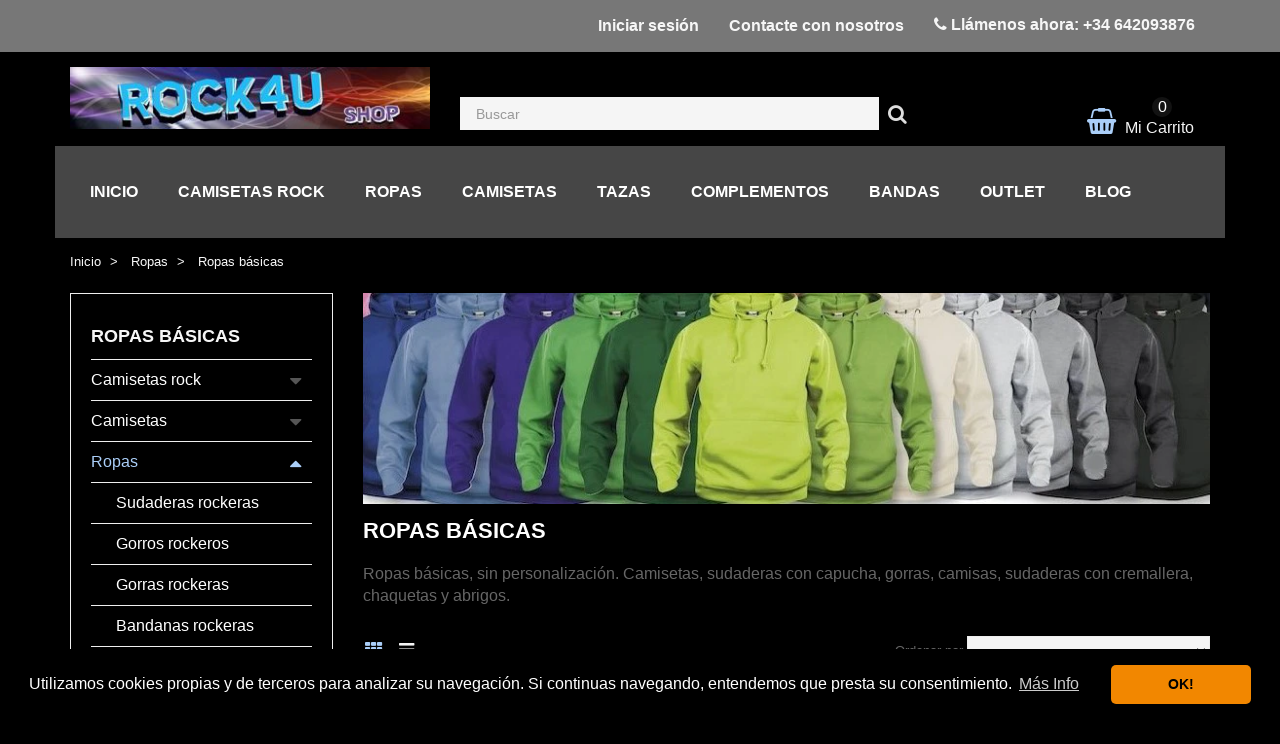

--- FILE ---
content_type: text/html; charset=utf-8
request_url: https://www.rock4u.eu/ropas-basicas
body_size: 12046
content:
<!DOCTYPE HTML>

<!--[if lt IE 7]>

<html class="no-js lt-ie9 lt-ie8 lt-ie7" 
      lang="es-es" ><![endif]-->

<!--[if IE 7]>

<html class="no-js lt-ie9 lt-ie8 ie7" 
      lang="es-es" ><![endif]-->

<!--[if IE 8]>

<html class="no-js lt-ie9 ie8" 
      lang="es-es" ><![endif]-->

<!--[if gt IE 8]>

<html class="no-js ie9"  lang="es-es"

      ><![endif]-->

<html lang="es-es">

<head>

    <meta charset="utf-8">

    <title>Ropas básicas unisex, sin personalización - Rock4U SHOP</title>

    
        <meta name="description" content="Ropas unisex sin personalización de mujeres, hombres y niños. Camisetas manga corta, camisetas manga larga, camisetas sin manga, sudaderas con capucha, gorras.">

    
    
        <meta name="keywords" content="sudadera,camiseta,gorra,ropa básica,ropa unisex">

    
    <meta name="generator" content="thirty bees">

    <meta name="robots" content="index,follow">

    <meta name="viewport" content="width=device-width, minimum-scale=0.25, maximum-scale=5, initial-scale=1.0">

    <meta name="apple-mobile-web-app-capable" content="yes">

    <link rel="icon" type="image/vnd.microsoft.icon" href="/img/favicon.ico?1761243573">

    <link rel="shortcut icon" type="image/x-icon" href="/img/favicon.ico?1761243573">

    
        
            
                <link rel="stylesheet"

                      href="https://www.rock4u.eu/themes/niara/cache/v_17988_7f7b93e79af04732f76cfc4ebfbf3a6c_all.css"

                      type="text/css"

                      media="all"

                >

            
        
    
    
        <script type="text/javascript">/* <![CDATA[ */;var CUSTOMIZE_TEXTFIELD=1;var FancyboxI18nClose='Cerrar';var FancyboxI18nNext='Siguiente';var FancyboxI18nPrev='Anterior';var ajax_allowed=true;var ajaxsearch=true;var baseDir='https://www.rock4u.eu/';var baseUri='https://www.rock4u.eu/';var blocksearch_type='top';var blocksocial_amazon_url=null;var blocksocial_facebook_url='https://www.facebook.com/Rock4U.Spain/';var blocksocial_instagram_url='https://www.instagram.com/rock4u_shop_espana/';var blocksocial_linkedin_url=null;var blocksocial_medium_url=null;var blocksocial_pinterest_url='https://www.pinterest.es/rock4ushop/';var blocksocial_reddit_url=null;var blocksocial_rss_url=null;var blocksocial_snapchat_url=null;var blocksocial_tumblr_url=null;var blocksocial_twitter_url='https://twitter.com/Rock4uE';var blocksocial_vimeo_url=null;var blocksocial_vk_url=null;var blocksocial_wordpress_url=null;var blocksocial_yelp_url=null;var blocksocial_youtube_url=null;var comparator_max_item=3;var comparedProductsIds=[];var contentOnly=false;var currency={"id":1,"name":"Euro","iso_code":"EUR","iso_code_num":"978","sign":"\u20ac","blank":"1","conversion_rate":"1.000000","deleted":"0","format":"2","decimals":"1","active":"1","prefix":"","suffix":" \u20ac","id_lang":null,"id_shop":"1","id_shop_list":null,"force_id":false};var currencyBlank=1;var currencyFormat=2;var currencyFormatters=[];var currencyRate=1;var currencySign='€';var customizationIdMessage='Personalización n°';var delete_txt='Eliminar';var displayList=false;var freeProductTranslation='¡Gratis!';var freeShippingTranslation='¡Envío gratuito!';var generated_date=1768687800;var hasDeliveryAddress=false;var highDPI=false;var id_lang=3;var img_dir='https://www.rock4u.eu/themes/niara/img/';var instantsearch=false;var isGuest=0;var isLogged=0;var isMobile=false;var isRtl=0;var max_item='No puede comparar más de 3 productos';var min_item='Debe elegir al menos un producto';var page_name='category';var placeholder_blocknewsletter='Introduzca su dirección de correo electrónico';var priceDisplayMethod=0;var priceDisplayPrecision='2';var quickView=true;var removingLinkText='eliminar este producto de mi carrito';var request='https://www.rock4u.eu/ropas-basicas';var roundMode=2;var search_url='https://www.rock4u.eu/buscar';var static_token='090d000c17cd95491722a1c8d20c6f37';var toBeDetermined='A determinar';var token='82410e000fcf6f22a61a7f0bfdc1f392';var useLazyLoad=true;var useWebp=true;var usingSecureMode=true;/* ]]> */</script>


        
            <script type="text/javascript" src="https://www.rock4u.eu/themes/niara/cache/v_17906_f6a7032ad8b912464fb6dc56e46eb996.js"></script>

        
    
 
     <link rel="alternate" type="application/rss+xml" title="Ropas básicas unisex, sin personalización - Rock4U SHOP" href="https://www.rock4u.eu/modules/feeder/rss.php?id_category=67&amp;orderby=date_upd&amp;orderway=desc" /><script type="text/javascript" data-cookieconsent="statistics">/* <![CDATA[ */;(window.gaDevIds=window.gaDevIds||[]).push('xhHp2h');(function(i,s,o,g,r,a,m){i['GoogleAnalyticsObject']=r;i[r]=i[r]||function(){(i[r].q=i[r].q||[]).push(arguments)},i[r].l=1*new Date();a=s.createElement(o),m=s.getElementsByTagName(o)[0];a.async=1;a.src=g;m.parentNode.insertBefore(a,m)})(window,document,'script','https://www.google-analytics.com/analytics.js','ga');ga('create','UA-85050797-1','auto');ga('require','ec');/* ]]> */</script>

<script type="text/javascript" data-cookieconsent="statistics">/* <![CDATA[ */;window.gaIsTracking=false;ga(function(){window.gaIsTracking=true;});setTimeout(function(){if(!window.gaIsTracking){$.ajax({type:'post',data:"page="+location.pathname,url:'https://www.rock4u.eu/module/ganalytics/track',success:function(data){}})}},2500);/* ]]> */</script>
<script type="application/ld+json">{"name":"Rock4U","url":"www.rock4u.eu","description":"Tienda de camisetas, complementos, accesorios rock y heavy metal.","sameAs":["https:\/\/www.facebook.com\/Rock4U.Spain\/"],"contactPoint":[{"telephone":"+34 642093876","email":"contacto@rock4u.eu","url":"https:\/\/www.rock4u.eu\/correspondencia","contactType":"customer support","@type":"ContactPoint"}],"@context":"http:\/\/schema.org","@type":"Organization"}</script>

<script type="application/ld+json">
{
  "@context": "http://schema.org",
  "@type": "BreadcrumbList",
	"itemListElement": [
  
  {
    "@type": "ListItem",
    "position": 1,
    "item": {
      "@id": "https://www.rock4u.eu/ropas",
      "name": "Ropas"
    }
  }
  ,
  
  {
    "@type": "ListItem",
    "position": 2,
    "item": {
      "@id": "https://www.rock4u.eu/ropas-basicas",
      "name": "Ropas básicas"
    }
  }
  
    ]
}
</script>



 <link rel="stylesheet" type="text/css" href="//cdnjs.cloudflare.com/ajax/libs/cookieconsent2/3.0.3/cookieconsent.min.css" />
<script src="https://cdnjs.cloudflare.com/ajax/libs/cookieconsent2/3.0.3/cookieconsent.min.js"></script>
<script>/* <![CDATA[ */;window.addEventListener('load',function(){if(typeof window.cookieconsent!=='undefined'){window.cookieconsent.initialise({"position":"bottom","static":false,"theme":"classic","palette":{"popup":{"background":"#000000","text":"#ffffff"},"button":{"background":"#f28700","text":"#000000"}},"geoip":true,"content":{"message":"Utilizamos cookies propias y de terceros para analizar su navegaci\u00f3n. Si continuas navegando, entendemos que presta su consentimiento.","dismiss":"OK!","link":"M\u00e1s Info"}});}});/* ]]> */</script>
<script type="text/javascript" data-keepinline="true">
    var trustpilot_script_url = 'https://invitejs.trustpilot.com/tp.min.js';
    var trustpilot_key = 'vAAgVkqCq1c0qWxp';
    var trustpilot_widget_script_url = '//widget.trustpilot.com/bootstrap/v5/tp.widget.bootstrap.min.js';
    var trustpilot_integration_app_url = 'https://ecommscript-integrationapp.trustpilot.com';
    var trustpilot_preview_css_url = '//ecommplugins-scripts.trustpilot.com/v2.1/css/preview.min.css';
    var trustpilot_preview_script_url = '//ecommplugins-scripts.trustpilot.com/v2.1/js/preview.min.js';
    var trustpilot_ajax_url = 'https://www.rock4u.eu/module/trustpilot/trustpilotajax';
    var user_id = '0';
    var trustpilot_trustbox_settings = {"trustboxes":[],"activeTrustbox":0,"pageUrls":{"landing":"https:\/\/www.rock4u.eu\/","category":"https:\/\/www.rock4u.eu\/camisetas-rock","product":"https:\/\/www.rock4u.eu\/camisetas-rockeras-hombre\/16-camiseta-iron-maiden-the-trooper.html"}};
</script>
<script type="text/javascript" src="/modules/trustpilot/views/js/tp_register.min.js"></script>
<script type="text/javascript" src="/modules/trustpilot/views/js/tp_trustbox.min.js"></script>
<script type="text/javascript" src="/modules/trustpilot/views/js/tp_preview.min.js"></script>
<link rel="canonical" href="https://www.rock4u.eu/ropas-basicas">
<link rel="alternate" href="https://www.rock4u.eu/ropas-basicas" hreflang="es-es">
<link rel="alternate" href="https://www.rock4u.eu/ropas-basicas" hreflang="x-default">


    <!--[if IE 8]>

    <script src="https://oss.maxcdn.com/libs/html5shiv/3.7.0/html5shiv.js"></script>

    <script src="https://oss.maxcdn.com/libs/respond.js/1.3.0/respond.min.js" async></script>

    <![endif]-->

    <script type="text/javascript" data-keepinline>

      // Picture element HTML5 shiv

      document.createElement('picture');

    </script>

    <script src="/themes/niara/js/vendor/picturefill.min.js" data-keepinline async></script>

    <script src="/themes/niara/js/vendor/picturefill-mutation.min.js" data-keepinline async></script>

 
</head>

<body id="category"
        class="category category-67 category-ropas-basicas show-left-column hide-right-column lang_es">







<header id="header">



    
    


    <nav class="navbar navbar-default">

        <div class="container">

            <div class="navbar-header">

                <button type="button" class="navbar-toggle collapsed" data-toggle="collapse"

                        data-target="#header-navbar" aria-expanded="false">

                    <span class="sr-only">Cambiar navegaci&oacute;n</span>

                    <span class="icon-bar"></span>

                    <span class="icon-bar"></span>

                    <span class="icon-bar"></span>

                </button>

            </div>



            <div class="collapse navbar-collapse" id="header-navbar">

                
                
                
                
                    <ul id="header-navbar-right-nav" class="nav navbar-nav navbar-right">

                        
  <li id="blockuserinfo-login" class="blockuserinfo">
    <a class="login" href="https://www.rock4u.eu/mi-cuenta" rel="nofollow" title="Acceda a su cuenta de cliente">
      Iniciar sesión
    </a>
  </li>
 <li id="blockcontact-contact" class="blockcontact">
        <a href="https://www.rock4u.eu/correspondencia"
           title="Contacte con nosotros">
            Contacte con nosotros
        </a>
    </li>

        <li id="blockcontact-phone" class="blockcontact">
        <p class="navbar-text">
            <i class="icon icon-phone"></i>
            Llámenos ahora:
            <a class="phone-link" href="tel:+34 642093876"
               title="+34 642093876">+34 642093876</a>
        </p>
    </li>


                    </ul>

                
            </div>

        </div>

    </nav>



    <div id="header-blocks" class="container">

        <div class="row">

            <div id="shop-logo" class="col-sm-4">

                <a href="https://www.rock4u.eu/"

                   title="Rock4U SHOP">

                    <img class="img-responsive center-block" src="https://www.rock4u.eu/img/rock4ueu-logo-1511034371.jpg" alt="Rock4U SHOP"

                         title="Rock4U SHOP" width="369" height="64">

                </a>

            </div>

            <div id="search_block_top" class="col-sm-4 col-md-5" role="search">
  <form id="searchbox" method="get" action="//www.rock4u.eu/buscar" >
    <input type="hidden" name="controller" value="search">
    <input type="hidden" name="orderby" value="position">
    <input type="hidden" name="orderway" value="desc">
    <div class="input-group input-group-lg">
      <input class="form-control" type="search" id="search_query_top" name="search_query" placeholder="Buscar" value="" required aria-label="Search our site">
      <span class="input-group-btn">
        <button class="btn btn-primary" type="submit" name="submit_search" title="Buscar"><i class="icon icon-search"></i></button>
      </span>
    </div>
  </form>
</div>
<div class="col-sm-4 col-md-3">
    <div id="blockcart" class="shopping_cart">
    <a id="blockcart-header" href="https://www.rock4u.eu/pedido-rapido" title="Ver mi carrito de compra" rel="nofollow">
  <b>Mi Carrito</b>
  <span class="ajax_cart_quantity">0</span>
  <span class="ajax_cart_product_txt" style="display: none;">Producto</span>
  <span class="ajax_cart_product_txt_s" style="display: none;">Productos</span>
  <span class="ajax_cart_total" style="display: none;">
      </span>
  <span class="ajax_cart_no_product">vacío</span>
</a>
          <div id="blockcart-dropdown" class="cart_block" style="display: none;">
  <div class="cart_block_list">
    
    <p class="cart_block_no_products">
      Ningún producto
    </p>

    
    
    <div class="cart-prices">

      <div class="cart-prices-line"  style="display: none;">
        <span>Transporte</span>
        <span class="price cart_block_shipping_cost ajax_cart_shipping_cost">
                      A determinar                  </span>
      </div>

      
      
      <div class="cart-prices-line">
        <span>Total</span>
        <span class="price cart_block_total ajax_block_cart_total">0,00 €</span>
      </div>

      
    </div>

    <div class="cart-buttons">
      <a id="button_order_cart" class="btn btn-block btn-success" href="https://www.rock4u.eu/pedido-rapido" title="Confirmar" rel="nofollow">
        Confirmar <i class="icon icon-angle-right"></i>
      </a>
    </div>

  </div>
</div>
      </div>
  </div>


  <div id="layer_cart">
  <div class="clearfix">

    <div class="layer_cart_product col-xs-12 col-md-6">

      <button type="button" class="close cross" title="Cerrar ventana">&times;</button>

      <span class="text-success cart-title">
        <i class="icon icon-check"></i> Producto añadido correctamente a su carrito de la compra
      </span>

      <div class="row">
        <div class="col-xs-12 col-md-5">
          <div class="thumbnail layer_cart_img"></div>
        </div>
        <div class="col-xs-12 col-md-7">
          <div class="layer_cart_product_info">
            <span id="layer_cart_product_title" class="product-name"></span>
            <p id="layer_cart_product_attributes"></p>
            <p>
              <strong>Cantidad:</strong>
              <span id="layer_cart_product_quantity"></span>
            </p>
            <p>
              <strong>Total:</strong>
              <span id="layer_cart_product_price"></span>
            </p>
          </div>
        </div>
      </div>

    </div>

    <div class="layer_cart_cart col-xs-12 col-md-6">

      <span class="title">
        <span class="ajax_cart_product_txt_s  unvisible">
          Hay <span class="ajax_cart_quantity">0</span> artículos en su carrito.
        </span>
        <span class="ajax_cart_product_txt ">
          Hay 1 artículo en su carrito.
        </span>
      </span>

      <p class="layer_cart_row">
        <strong>
          Total productos:
                  </strong>
        <span class="ajax_block_products_total">
                  </span>
      </p>

      
      <p class="layer_cart_row">
        <strong class=" unvisible">
          Total envío:&nbsp;        </strong>
        <span class="ajax_cart_shipping_cost unvisible">
                      A determinar                  </span>
      </p>

      
      <p class="layer_cart_row">
        <strong>
          Total:
                  </strong>
        <span class="ajax_block_cart_total">
                  </span>
      </p>

      <div class="button-container">
        <nav>
          <ul class="pager">
            <li class="previous">
              <a href="#" class="continue">&laquo; Continuar la compra</a>
            </li>
            <li class="next">
              <a href="https://www.rock4u.eu/pedido-rapido" title="Ir a la caja" rel="nofollow">
                Ir a la caja &raquo;
              </a>
            </li>
          </ul>
        </nav>
      </div>

    </div>
  </div>
  <div class="crossseling"></div>
</div>

<div class="layer_cart_overlay"></div>

    <nav>
        <div id="block_top_menu" class="sf-contener clearfix col-lg-12">
            <div class="cat-title">Menu</div>
            <ul class="sf-menu clearfix menu-content">
                <li><a href="https://www.rock4u.eu/" title="Inicio">Inicio</a><ul><li><a href="https://www.rock4u.eu/camisetas-rockeras" title="Camisetas rock">Camisetas rock</a></li><li><a href="https://www.rock4u.eu/camisetas" title="Camisetas">Camisetas</a></li><li><a href="https://www.rock4u.eu/ropas" title="Ropas">Ropas</a></li><li><a href="https://www.rock4u.eu/tazas" title="Tazas">Tazas</a></li><li><a href="https://www.rock4u.eu/complementos" title="Complementos">Complementos</a></li><li><a href="https://www.rock4u.eu/merch-de-bandas" title="Bandas">Bandas</a></li></ul></li><li><a href="https://www.rock4u.eu/camisetas-rockeras" title="Camisetas rock">Camisetas rock</a><ul><li><a href="https://www.rock4u.eu/camisetas-rockeras-espanolas" title="Camisetas rock españolas">Camisetas rock españolas</a></li><li><a href="https://www.rock4u.eu/camisetas-rockeras-hombre" title="Camisetas rock hombre">Camisetas rock hombre</a></li><li><a href="https://www.rock4u.eu/camisetas-rockeras-mujer" title="Camisetas rock mujer">Camisetas rock mujer</a></li><li><a href="https://www.rock4u.eu/camisetas-rockeras-manga-larga" title="Camisetas rock manga larga">Camisetas rock manga larga</a></li><li><a href="https://www.rock4u.eu/camisetas-rockeras-sin-mangas" title="Camisetas rock sin mangas">Camisetas rock sin mangas</a></li></ul></li><li><a href="https://www.rock4u.eu/ropas" title="Ropas">Ropas</a><ul><li><a href="https://www.rock4u.eu/sudaderas" title="Sudaderas rockeras">Sudaderas rockeras</a></li><li><a href="https://www.rock4u.eu/gorros" title="Gorros rockeros">Gorros rockeros</a></li><li><a href="https://www.rock4u.eu/gorras" title="Gorras rockeras">Gorras rockeras</a></li><li><a href="https://www.rock4u.eu/bandanas" title="Bandanas rockeras">Bandanas rockeras</a></li><li class="sfHoverForce"><a href="https://www.rock4u.eu/ropas-basicas" title="Ropas básicas">Ropas básicas</a></li></ul></li><li><a href="https://www.rock4u.eu/camisetas" title="Camisetas">Camisetas</a><ul><li><a href="https://www.rock4u.eu/camisetas-moteras" title="Camisetas moteras">Camisetas moteras</a></li><li><a href="https://www.rock4u.eu/camisetas-urbanas" title="Camisetas urbanas">Camisetas urbanas</a></li><li><a href="https://www.rock4u.eu/camisetas-divertidas" title="Camisetas divertidas">Camisetas divertidas</a></li><li><a href="https://www.rock4u.eu/camisetas-peliculas" title="Camisetas peliculas">Camisetas peliculas</a></li></ul></li><li><a href="https://www.rock4u.eu/tazas" title="Tazas">Tazas</a><ul><li><a href="https://www.rock4u.eu/tazas-de-rock" title="Tazas de rock">Tazas de rock</a></li><li><a href="https://www.rock4u.eu/tazas-personalizables" title="Tazas personalizadas">Tazas personalizadas</a></li><li><a href="https://www.rock4u.eu/tazas-blancas" title="Tazas blancas personalizadas">Tazas blancas personalizadas</a></li><li><a href="https://www.rock4u.eu/tazas-coloreadas" title="Tazas coloreadas personalizadas">Tazas coloreadas personalizadas</a></li></ul></li><li><a href="https://www.rock4u.eu/complementos" title="Complementos">Complementos</a><ul><li><a href="https://www.rock4u.eu/banderas" title="Banderas">Banderas</a></li><li><a href="https://www.rock4u.eu/bolsas-y-mochilas" title="Bolsas y mochilas">Bolsas y mochilas</a></li><li><a href="https://www.rock4u.eu/chapas" title="Chapas">Chapas</a></li><li><a href="https://www.rock4u.eu/parches-espalda" title="Parches espalda">Parches espalda</a></li><li><a href="https://www.rock4u.eu/parches" title="Parches">Parches</a></li><li><a href="https://www.rock4u.eu/puas" title="Púas">Púas</a></li></ul></li><li><a href="https://www.rock4u.eu/merch-de-bandas" title="Bandas">Bandas</a><ul><li><a href="https://www.rock4u.eu/accept" title="Accept">Accept</a></li><li><a href="https://www.rock4u.eu/acdc" title="AC/DC">AC/DC</a></li><li><a href="https://www.rock4u.eu/amon-amarth" title="Amon Amarth">Amon Amarth</a></li><li><a href="https://www.rock4u.eu/angelus-apatrida" title="Angelus Apatrida">Angelus Apatrida</a></li><li><a href="https://www.rock4u.eu/arde-bogota" title="Arde Bogotá">Arde Bogotá</a></li><li><a href="https://www.rock4u.eu/baron-rojo" title="Barón Rojo">Barón Rojo</a></li><li><a href="https://www.rock4u.eu/barricada" title="Barricada">Barricada</a></li><li><a href="https://www.rock4u.eu/black-sabbath" title="Black Sabbath">Black Sabbath</a></li><li><a href="https://www.rock4u.eu/cannibal-corpse" title="Cannibal Corpse">Cannibal Corpse</a></li><li><a href="https://www.rock4u.eu/estopa" title="Estopa">Estopa</a></li><li><a href="https://www.rock4u.eu/gojira" title="Gojira">Gojira</a></li><li><a href="https://www.rock4u.eu/guns-n-roses" title="Guns N' Roses">Guns N' Roses</a></li><li><a href="https://www.rock4u.eu/heroes-del-silencio" title="Héroes del Silencio">Héroes del Silencio</a></li><li><a href="https://www.rock4u.eu/hombres-g" title="Hombres G">Hombres G</a></li><li><a href="https://www.rock4u.eu/iron-maiden" title="Iron Maiden">Iron Maiden</a></li><li><a href="https://www.rock4u.eu/judas-priest" title="Judas Priest">Judas Priest</a></li><li><a href="https://www.rock4u.eu/korn" title="Korn">Korn</a></li><li><a href="https://www.rock4u.eu/mago-de-oz" title="Mago De Oz">Mago De Oz</a></li><li><a href="https://www.rock4u.eu/mayhem" title="Mayhem">Mayhem</a></li><li><a href="https://www.rock4u.eu/metallica" title="Metallica">Metallica</a></li><li><a href="https://www.rock4u.eu/motorhead" title="Motorhead">Motorhead</a></li><li><a href="https://www.rock4u.eu/nirvana" title="Nirvana">Nirvana</a></li><li><a href="https://www.rock4u.eu/obus" title="Obús">Obús</a></li><li><a href="https://www.rock4u.eu/opeth" title="Opeth">Opeth</a></li><li><a href="https://www.rock4u.eu/pantera" title="Pantera">Pantera</a></li><li><a href="https://www.rock4u.eu/pearl-jam" title="Pearl Jam">Pearl Jam</a></li><li><a href="https://www.rock4u.eu/pink-floyd" title="Pink Floyd">Pink Floyd</a></li><li><a href="https://www.rock4u.eu/powerwolf" title="Powerwolf">Powerwolf</a></li><li><a href="https://www.rock4u.eu/sabaton" title="Sabaton">Sabaton</a></li><li><a href="https://www.rock4u.eu/slayer" title="Slayer">Slayer</a></li><li><a href="https://www.rock4u.eu/slipknot" title="Slipknot">Slipknot</a></li><li><a href="https://www.rock4u.eu/soziedad-alkoholika" title="Soziedad Alkoholika">Soziedad Alkoholika</a></li></ul></li><li><a href="https://www.rock4u.eu/bajamos-precios" title="Outlet">Outlet</a></li>
<li><a href="https://www.rock4u.es/" onclick="return !window.open(this.href);" title="Blog">Blog</a></li>

                            </ul>
        </div>
    </nav>

        </div>

    </div>



</header>



<div id="columns" class="container">

    
        
                
            
<ol class="breadcrumb" itemscope itemtype="https://schema.org/BreadcrumbList">
  <li itemprop="itemListElement" itemscope itemtype="https://schema.org/ListItem">
    <a href="https://www.rock4u.eu/" title="P&aacute;gina de Inicio" itemprop="item">
      <span itemprop="name">Inicio</span>
    </a>
    <meta itemprop="position" content="1">
  </li>
            <li itemprop="itemListElement" itemscope itemtype="https://schema.org/ListItem">
                  <a href="https://www.rock4u.eu/ropas" itemprop="item">
            <span itemprop="name">Ropas</span>
          </a>
                <meta itemprop="position" content="2">
      </li>
          <li itemprop="itemListElement" itemscope itemtype="https://schema.org/ListItem">
                  <a href="#" title="Ropas b&aacute;sicas" itemprop="item">
            <span itemprop="name">Ropas b&aacute;sicas</span>
          </a>
                <meta itemprop="position" content="3">
      </li>
      </ol>


    
    <div class="row">

        
            <aside id="left_column" class="col-xs-12 col-sm-3">    <section id="blockcategories" class="blockcategories block">
        <h2 class="title_block section-title-column">
                            Ropas básicas
                    </h2>
        <nav>
            <div class="list-group block_content">
                                        <div class="list-group-item-wrapper">
    <a href="https://www.rock4u.eu/camisetas-rockeras" class="list-group-item ilvl-1">
      <span>Camisetas rock</span>
    </a>
    <a class="btn-toggle collapsed ilvl-1" href="#ct-3" data-toggle="collapse" title="Expandir/Contraer">
      <i class="icon icon-caret-up"></i>
    </a>
  </div>
  <div  class="list-group collapse" style="height: 0px;" id="ct-3">
            <a class="list-group-item ilvl-2" href="https://www.rock4u.eu/camisetas-rockeras-espanolas">
    <span>Camisetas rock españolas</span>
  </a>
            <a class="list-group-item ilvl-2" href="https://www.rock4u.eu/camisetas-rockeras-hombre">
    <span>Camisetas rock hombre</span>
  </a>
            <a class="list-group-item ilvl-2" href="https://www.rock4u.eu/camisetas-rockeras-mujer">
    <span>Camisetas rock mujer</span>
  </a>
            <a class="list-group-item ilvl-2" href="https://www.rock4u.eu/camisetas-rockeras-manga-larga">
    <span>Camisetas rock manga larga</span>
  </a>
            <a class="list-group-item ilvl-2" href="https://www.rock4u.eu/camisetas-rockeras-sin-mangas">
    <span>Camisetas rock sin mangas</span>
  </a>
      </div>
                                        <div class="list-group-item-wrapper">
    <a href="https://www.rock4u.eu/camisetas" class="list-group-item ilvl-1">
      <span>Camisetas</span>
    </a>
    <a class="btn-toggle collapsed ilvl-1" href="#ct-58" data-toggle="collapse" title="Expandir/Contraer">
      <i class="icon icon-caret-up"></i>
    </a>
  </div>
  <div  class="list-group collapse" style="height: 0px;" id="ct-58">
            <a class="list-group-item ilvl-2" href="https://www.rock4u.eu/camisetas-moteras">
    <span>Camisetas moteras</span>
  </a>
            <a class="list-group-item ilvl-2" href="https://www.rock4u.eu/camisetas-urbanas">
    <span>Camisetas urbanas</span>
  </a>
            <a class="list-group-item ilvl-2" href="https://www.rock4u.eu/camisetas-divertidas">
    <span>Camisetas divertidas</span>
  </a>
            <a class="list-group-item ilvl-2" href="https://www.rock4u.eu/camisetas-peliculas">
    <span>Camisetas peliculas</span>
  </a>
      </div>
                                        <div class="list-group-item-wrapper">
    <a href="https://www.rock4u.eu/ropas" class="list-group-item ilvl-1">
      <span>Ropas</span>
    </a>
    <a class="btn-toggle collapsed ilvl-1" href="#ct-12" data-toggle="collapse" title="Expandir/Contraer">
      <i class="icon icon-caret-up"></i>
    </a>
  </div>
  <div  class="list-group collapse" style="height: 0px;" id="ct-12">
            <a class="list-group-item ilvl-2" href="https://www.rock4u.eu/sudaderas">
    <span>Sudaderas rockeras</span>
  </a>
            <a class="list-group-item ilvl-2" href="https://www.rock4u.eu/gorros">
    <span>Gorros rockeros</span>
  </a>
            <a class="list-group-item ilvl-2" href="https://www.rock4u.eu/gorras">
    <span>Gorras rockeras</span>
  </a>
            <a class="list-group-item ilvl-2" href="https://www.rock4u.eu/bandanas">
    <span>Bandanas rockeras</span>
  </a>
            <a class="list-group-item ilvl-2 active current" href="https://www.rock4u.eu/ropas-basicas">
    <span>Ropas básicas</span>
  </a>
      </div>
                                        <div class="list-group-item-wrapper">
    <a href="https://www.rock4u.eu/tazas" class="list-group-item ilvl-1">
      <span>Tazas</span>
    </a>
    <a class="btn-toggle collapsed ilvl-1" href="#ct-18" data-toggle="collapse" title="Expandir/Contraer">
      <i class="icon icon-caret-up"></i>
    </a>
  </div>
  <div  class="list-group collapse" style="height: 0px;" id="ct-18">
            <a class="list-group-item ilvl-2" href="https://www.rock4u.eu/tazas-de-rock">
    <span>Tazas de rock</span>
  </a>
            <a class="list-group-item ilvl-2" href="https://www.rock4u.eu/tazas-personalizables">
    <span>Tazas personalizadas</span>
  </a>
            <a class="list-group-item ilvl-2" href="https://www.rock4u.eu/tazas-blancas">
    <span>Tazas blancas personalizadas</span>
  </a>
            <a class="list-group-item ilvl-2" href="https://www.rock4u.eu/tazas-coloreadas">
    <span>Tazas coloreadas personalizadas</span>
  </a>
      </div>
                                        <div class="list-group-item-wrapper">
    <a href="https://www.rock4u.eu/complementos" class="list-group-item ilvl-1">
      <span>Complementos</span>
    </a>
    <a class="btn-toggle collapsed ilvl-1" href="#ct-4" data-toggle="collapse" title="Expandir/Contraer">
      <i class="icon icon-caret-up"></i>
    </a>
  </div>
  <div  class="list-group collapse" style="height: 0px;" id="ct-4">
            <a class="list-group-item ilvl-2" href="https://www.rock4u.eu/banderas">
    <span>Banderas</span>
  </a>
            <a class="list-group-item ilvl-2" href="https://www.rock4u.eu/bolsas-y-mochilas">
    <span>Bolsas y mochilas</span>
  </a>
            <a class="list-group-item ilvl-2" href="https://www.rock4u.eu/chapas">
    <span>Chapas</span>
  </a>
            <a class="list-group-item ilvl-2" href="https://www.rock4u.eu/parches-espalda">
    <span>Parches espalda</span>
  </a>
            <a class="list-group-item ilvl-2" href="https://www.rock4u.eu/parches">
    <span>Parches</span>
  </a>
            <a class="list-group-item ilvl-2" href="https://www.rock4u.eu/puas">
    <span>Púas</span>
  </a>
      </div>
                                        <div class="list-group-item-wrapper">
    <a href="https://www.rock4u.eu/merch-de-bandas" class="list-group-item ilvl-1">
      <span>Bandas</span>
    </a>
    <a class="btn-toggle collapsed ilvl-1" href="#ct-36" data-toggle="collapse" title="Expandir/Contraer">
      <i class="icon icon-caret-up"></i>
    </a>
  </div>
  <div  class="list-group collapse" style="height: 0px;" id="ct-36">
            <a class="list-group-item ilvl-2" href="https://www.rock4u.eu/accept">
    <span>Accept</span>
  </a>
            <a class="list-group-item ilvl-2" href="https://www.rock4u.eu/acdc">
    <span>AC/DC</span>
  </a>
            <a class="list-group-item ilvl-2" href="https://www.rock4u.eu/amon-amarth">
    <span>Amon Amarth</span>
  </a>
            <a class="list-group-item ilvl-2" href="https://www.rock4u.eu/angelus-apatrida">
    <span>Angelus Apatrida</span>
  </a>
            <a class="list-group-item ilvl-2" href="https://www.rock4u.eu/arde-bogota">
    <span>Arde Bogotá</span>
  </a>
            <a class="list-group-item ilvl-2" href="https://www.rock4u.eu/baron-rojo">
    <span>Barón Rojo</span>
  </a>
            <a class="list-group-item ilvl-2" href="https://www.rock4u.eu/barricada">
    <span>Barricada</span>
  </a>
            <a class="list-group-item ilvl-2" href="https://www.rock4u.eu/black-sabbath">
    <span>Black Sabbath</span>
  </a>
            <a class="list-group-item ilvl-2" href="https://www.rock4u.eu/cannibal-corpse">
    <span>Cannibal Corpse</span>
  </a>
            <a class="list-group-item ilvl-2" href="https://www.rock4u.eu/estopa">
    <span>Estopa</span>
  </a>
            <a class="list-group-item ilvl-2" href="https://www.rock4u.eu/gojira">
    <span>Gojira</span>
  </a>
            <a class="list-group-item ilvl-2" href="https://www.rock4u.eu/guns-n-roses">
    <span>Guns N&#039; Roses</span>
  </a>
            <a class="list-group-item ilvl-2" href="https://www.rock4u.eu/heroes-del-silencio">
    <span>Héroes del Silencio</span>
  </a>
            <a class="list-group-item ilvl-2" href="https://www.rock4u.eu/hombres-g">
    <span>Hombres G</span>
  </a>
            <a class="list-group-item ilvl-2" href="https://www.rock4u.eu/iron-maiden">
    <span>Iron Maiden</span>
  </a>
            <a class="list-group-item ilvl-2" href="https://www.rock4u.eu/judas-priest">
    <span>Judas Priest</span>
  </a>
            <a class="list-group-item ilvl-2" href="https://www.rock4u.eu/korn">
    <span>Korn</span>
  </a>
            <a class="list-group-item ilvl-2" href="https://www.rock4u.eu/mago-de-oz">
    <span>Mago De Oz</span>
  </a>
            <a class="list-group-item ilvl-2" href="https://www.rock4u.eu/mayhem">
    <span>Mayhem</span>
  </a>
            <a class="list-group-item ilvl-2" href="https://www.rock4u.eu/metallica">
    <span>Metallica</span>
  </a>
            <a class="list-group-item ilvl-2" href="https://www.rock4u.eu/motorhead">
    <span>Motorhead</span>
  </a>
            <a class="list-group-item ilvl-2" href="https://www.rock4u.eu/nirvana">
    <span>Nirvana</span>
  </a>
            <a class="list-group-item ilvl-2" href="https://www.rock4u.eu/obus">
    <span>Obús</span>
  </a>
            <a class="list-group-item ilvl-2" href="https://www.rock4u.eu/opeth">
    <span>Opeth</span>
  </a>
            <a class="list-group-item ilvl-2" href="https://www.rock4u.eu/pantera">
    <span>Pantera</span>
  </a>
            <a class="list-group-item ilvl-2" href="https://www.rock4u.eu/pearl-jam">
    <span>Pearl Jam</span>
  </a>
            <a class="list-group-item ilvl-2" href="https://www.rock4u.eu/pink-floyd">
    <span>Pink Floyd</span>
  </a>
            <a class="list-group-item ilvl-2" href="https://www.rock4u.eu/powerwolf">
    <span>Powerwolf</span>
  </a>
            <a class="list-group-item ilvl-2" href="https://www.rock4u.eu/sabaton">
    <span>Sabaton</span>
  </a>
            <a class="list-group-item ilvl-2" href="https://www.rock4u.eu/slayer">
    <span>Slayer</span>
  </a>
            <a class="list-group-item ilvl-2" href="https://www.rock4u.eu/slipknot">
    <span>Slipknot</span>
  </a>
            <a class="list-group-item ilvl-2" href="https://www.rock4u.eu/soziedad-alkoholika">
    <span>Soziedad Alkoholika</span>
  </a>
      </div>
                            </div>
        </nav>
    </section>


    <script type="text/javascript">/* <![CDATA[ */;$(function(){$('.blockcategories').each(function(){var $collapse=$(this).find('.collapse');var $triggers=$(this).find('.btn-toggle');$collapse.on('show.bs.collapse',function(){var $target=$(this);var $targetAndParents=$target.parents().filter('.collapse').add($target);$collapse.filter('.collapse.in').not($targetAndParents).collapse('hide');$triggers.filter('[href="#'+$target.prop('id')+'"],'+'[data-target="#'+$target.prop('id')+'"]').parent().addClass('active');});$collapse.on('hide.bs.collapse',function(e){if(e.handled){return;}else{e.handled=true;}
$triggers.filter('[href="#'+$(this).prop('id')+'"],'+'[data-target="#'+$(this).prop('id')+'"]').parent().removeClass('active');});var $activeMenuLink=$('.list-group-item.current');$activeMenuLink.parents('.collapse').add($activeMenuLink.parent().next()).collapse('show');});});/* ]]> */</script>

<section>
    <div id="special_block_right" class="block">
        <h2 class="title_block section-title-column">
            <a href="https://www.rock4u.eu/bajamos-precios"
               title="Promociones especiales">
                Promociones especiales
            </a>
        </h2>
        <div class="block_content products-block">
                            <ul>
                    <li class="clearfix">
                        <article>
                            <a class="products-block-image" href="https://www.rock4u.eu/camisetas-rockeras/1629-camiseta-manga-larga-hombre-depeche-mode-logotipo-rebaja.html"
                               title="Camiseta manga larga hombre DEPECHE MODE - Logotipo">
                                                              <noscript>
                                  <img src="https://www.rock4u.eu/3401-Niara_small/camiseta-manga-larga-hombre-depeche-mode-logotipo-rebaja.jpg"
                                       alt="Camiseta manga larga hombre DEPECHE MODE - Logotipo"
                                       title="Camiseta manga larga hombre DEPECHE MODE - Logotipo"
                                       width="98"
                                       height="98"
                                  >
                                </noscript>
                                                            <picture class="img-responsive tb-lazy-image">
                                <!--[if IE 9]><video style="display: none;"><![endif]-->
                                                                <!--[if IE 9]></video><![endif]-->
                                <img srcset="[data-uri] 1w" data-srcset="https://www.rock4u.eu/3401-Niara_small/camiseta-manga-larga-hombre-depeche-mode-logotipo-rebaja.jpg"
                                     src="[data-uri]"                                     alt="Camiseta manga larga hombre DEPECHE MODE - Logotipo"
                                     title="Camiseta manga larga hombre DEPECHE MODE - Logotipo"
                                     width="98"
                                     height="98"
                                >
                              </picture>

                            </a>
                            <div class="product-content">
                                <h5 class="product-title">
                                    <a class="product-name" href="https://www.rock4u.eu/camisetas-rockeras/1629-camiseta-manga-larga-hombre-depeche-mode-logotipo-rebaja.html"
                                       title="Camiseta manga larga hombre DEPECHE MODE - Logotipo">
                                        Camiseta manga larga hombre DEPECHE MODE - Logotipo
                                    </a>
                                </h5>
                                                                    <p class="product-description">
                                        Camiseta manga larga hombre DEPECHE...
                                    </p>
                                                                <div class="price-box">
                                                                            <span class="price special-price">
                                        15,21 €                </span>
                                                                                                                                                                                                                <span class="old-price">
                                        16,90 €                </span>
                                        
                                                                    </div>
                            </div>
                        </article>
                    </li>
                </ul>
                <div>
                    <a
                            class="btn btn-primary"
                            href="https://www.rock4u.eu/bajamos-precios"
                            title="Todas las promociones">
                        <span>Todas las promociones</span>
                    </a>
                </div>
                    </div>
    </div>
</section>
<section>
    <div id="tags_block_left" class="block tags_block">
        <h2 class="title_block section-title-column">
            Etiquetas
        </h2>
        <div class="block_content">
                                                <a
                            class="tag_level3"
                            href="https://www.rock4u.eu/buscar?tag=camisetas+rock"
                            title="Más sobre camisetas rock"
                    >
                        camisetas rock
                    </a>
                                    <a
                            class="tag_level1"
                            href="https://www.rock4u.eu/buscar?tag=camisetas+bandas"
                            title="Más sobre camisetas bandas"
                    >
                        camisetas bandas
                    </a>
                                    <a
                            class="tag_level1"
                            href="https://www.rock4u.eu/buscar?tag=camisetas+rockeras"
                            title="Más sobre camisetas rockeras"
                    >
                        camisetas rockeras
                    </a>
                                    <a
                            class="tag_level1"
                            href="https://www.rock4u.eu/buscar?tag=camisetas+mujeres"
                            title="Más sobre camisetas mujeres"
                    >
                        camisetas mujeres
                    </a>
                                    <a
                            class="tag_level1"
                            href="https://www.rock4u.eu/buscar?tag=camiseta+sin+mangas"
                            title="Más sobre camiseta sin mangas"
                    >
                        camiseta sin mangas
                    </a>
                                    <a
                            class="tag_level1"
                            href="https://www.rock4u.eu/buscar?tag=camiseta+manga+larga"
                            title="Más sobre camiseta manga larga"
                    >
                        camiseta manga larga
                    </a>
                                    <a
                            class="tag_level1"
                            href="https://www.rock4u.eu/buscar?tag=sudaderas+rock"
                            title="Más sobre sudaderas rock"
                    >
                        sudaderas rock
                    </a>
                                    <a
                            class="tag_level1"
                            href="https://www.rock4u.eu/buscar?tag=camisetas+mujer"
                            title="Más sobre camisetas mujer"
                    >
                        camisetas mujer
                    </a>
                                    <a
                            class="tag_level1"
                            href="https://www.rock4u.eu/buscar?tag=hard+rock"
                            title="Más sobre hard rock"
                    >
                        hard rock
                    </a>
                                    <a
                            class="tag_level1"
                            href="https://www.rock4u.eu/buscar?tag=heavy+metal"
                            title="Más sobre heavy metal"
                    >
                        heavy metal
                    </a>
                                    </div>
    </div>
</section></aside>

        
        
        <main id="center_column" class="col-xs-12 col-sm-9">

            

            <main>
        <section id="category-info">
                            <div id="category-banner">
                                      <noscript>
                      <img src="https://www.rock4u.eu/img/c/67-Niara_category.webp"
                           alt="Ropas básicas"
                           title="Ropas básicas"
                           width="870"
                           height="217"
                           class="img-responsive"
                      >
                    </noscript>
                                    <picture class="img-responsive tb-lazy-image">
                    <!--[if IE 9]><video style="display: none;"><![endif]-->
                                          <source srcset="[data-uri] 1w"
                              data-srcset="https://www.rock4u.eu/img/c/67-Niara_category.webp"
                              title="Ropas básicas"
                              type="image/webp"
                      >
                                        <!--[if IE 9]></video><![endif]-->
                    <img srcset="[data-uri] 1w"
                         data-srcset="https://www.rock4u.eu/img/c/67-Niara_category.webp"
                         src="[data-uri]"                         alt="Ropas básicas"
                         title="Ropas básicas"
                         width="870"
                         height="217"
                         class="img-responsive"
                    >
                  </picture>
                </div>
            
            <h1 class="page-heading product-listing">
                <span class="cat-name">
                    Ropas básicas
                                            &nbsp;
                                    </span>
            </h1>

                            <div id="category-description" class="rte"><p>Ropas básicas, sin personalización. Camisetas, sudaderas con capucha, gorras, camisas, sudaderas con cremallera, chaquetas y abrigos.</p></div>
                    </section>
        
                    <section id="category-products">
                <h2 class="page-heading">
                    Productos

                    <div class="pull-right">
                        <span class="heading-counter badge">
            Hay 2 productos.
      </span>
                    </div>
                </h2>
                <div class="content_sortPagiBar clearfix">
                    <div class="form-inline sortPagiBar clearfix">
                        
  <div id="product-list-switcher" class="form-group display">
  <label class="visible-xs">Mostrar listado de productos como:</label>
  <div class="btn-group" role="group" aria-label="Tipo de visualizaci&oacute;n del listado de productos">
    <a id="grid" class="btn btn-default" rel="nofollow" href="#" title="Rejilla">
      <i class="icon icon-fw icon-th"></i>
      <span class="visible-xs">Rejilla</span>
    </a>
    <a id="list" class="btn btn-default" rel="nofollow" href="#" title="Lista">
      <i class="icon icon-fw icon-bars"></i>
      <span class="visible-xs">Lista</span>
    </a>
  </div>
</div>

    
  
  <div id="productsSortForm" class="form-group productsSortForm">
    <form action="https://www.rock4u.eu/ropas-basicas">
      <label for="selectProductSort">Ordenar por</label>
      <select id="selectProductSort" class="selectProductSort form-control">
        <option value="date_upd:desc" selected="selected">--</option>
                  <option value="price:asc">Precio: m&aacute;s baratos primero</option>
          <option value="price:desc">Precio: m&aacute;s caros primero</option>
                <option value="name:asc">Nombre: de A a Z</option>
        <option value="name:desc">Nombre: de Z a A</option>
                  <option value="quantity:desc">En stock</option>
                <option value="reference:asc">Referencia: m&aacute;s bajo primero</option>
        <option value="reference:desc">Referencia: m&aacute;s alto primero</option>
      </select>
    </form>
  </div>

      
  
                                            </div>
                    <div class="top-pagination-content form-inline clearfix">
                        
  <div class="form-group compare-form">
    <form method="post" action="https://www.rock4u.eu/comparativa-productos">
      <button type="submit" class="btn btn-success bt_compare bt_compare" disabled="disabled">
        <span>Comparar (<strong class="total-compare-val">0</strong>) &raquo;</span>
      </button>
      <input type="hidden" name="compare_product_count" class="compare_product_count" value="0">
      <input type="hidden" name="compare_product_list" class="compare_product_list" value="">
    </form>
  </div>

              
    
                            

                      
  <div id="pagination" class="form-group clearfix">
      </div>

  
  <div class="form-group product-count">
                                <p class="form-control-static">
              Mostrando 1 - 2 de 2 items
          </p>
  </div>

                    </div>
                </div>
                        
  
  <ul class="product_list grid list-grid row">

        <li class="ajax_block_product col-xs-12 col-sm-6 col-md-4">
      <article>
    <div class="product-container">
        <div class="product-image-container">
            <a class="product_img_link"
               href="https://www.rock4u.eu/ropas/490-sudadera-adulto-unisex.html"
               title="Sudadera adulto unisex"
               itemprop="url"
            >
                              <noscript>
                  <img class="img-responsive center-block"
                       src="https://www.rock4u.eu/1004-Niara_home/sudadera-adulto-unisex.webp"
                       srcset="
                     https://www.rock4u.eu/1004-Niara_home_smallest/sudadera-adulto-unisex.webp 211w,
                     https://www.rock4u.eu/1004-Niara_home_smaller/sudadera-adulto-unisex.webp 218w,
                     https://www.rock4u.eu/1004-Niara_home/sudadera-adulto-unisex.webp 250w"
                       sizes="(min-width: 1200px) 250px, (min-width: 992px) 218px, (min-width: 768px) 211px, 250px"
                       alt="Sudadera básica unisex"
                       title="Sudadera básica unisex"
                       itemprop="image"
                       width="250"
                       height="250"
                  >
                </noscript>
                            <picture class="tb-lazy-image">
                <!--[if IE 9]><video style="display: none;"><![endif]-->
                                  <source class="img-responsive center-block"
                          srcset="[data-uri] 1w" data-srcset="
                          https://www.rock4u.eu/1004-Niara_home_smallest/sudadera-adulto-unisex.webp 211w,
                          https://www.rock4u.eu/1004-Niara_home_smaller/sudadera-adulto-unisex.webp 218w,
                          https://www.rock4u.eu/1004-Niara_home/sudadera-adulto-unisex.webp 250w"
                          sizes="(min-width: 1200px) 250px, (min-width: 992px) 218px, (min-width: 768px) 211px, 250px"
                          title="Sudadera básica unisex"
                          type="image/webp"
                          itemprop="image"
                  >
                                <!--[if IE 9]></video><![endif]-->

                <img class="img-responsive center-block"
                     src="[data-uri]"                     srcset="[data-uri] 1w" data-srcset="
                     https://www.rock4u.eu/1004-Niara_home_smallest/sudadera-adulto-unisex.webp 211w,
                     https://www.rock4u.eu/1004-Niara_home_smaller/sudadera-adulto-unisex.webp 218w,
                     https://www.rock4u.eu/1004-Niara_home/sudadera-adulto-unisex.webp 250w"
                     sizes="(min-width: 1200px) 250px, (min-width: 992px) 218px, (min-width: 768px) 211px, 250px"
                     alt="Sudadera básica unisex"
                     title="Sudadera básica unisex"
                     itemprop="image"
                     width="250"
                     height="250"
                >
                
                                <a class="quick-view show-if-product-item-hover"
                   href="https://www.rock4u.eu/ropas/490-sudadera-adulto-unisex.html"
                   title="Abrir ventana de vista r&aacute;pida"
                   data-fancybox-target="https://www.rock4u.eu/ropas/490-sudadera-adulto-unisex.html"
                >
                    <i class="icon icon-fullscreen"></i>
                </a>
                                        <div class="functional-buttons clearfix show-if-product-grid-hover">
                    
                                            <div class="compare">
                            <a class="add_to_compare" title="Agregar para comparar" href="https://www.rock4u.eu/ropas/490-sudadera-adulto-unisex.html"
                               data-id-product="490">
                                <i class="icon icon-plus"></i> Agregar para comparar
                            </a>
                        </div>
                                    </div>
                          </picture>
            </a>

            <div class="product-label-container">
                                                                                                </div>

        </div>

        <div class="product-description-container">
            <h3 class="h4 product-name" itemprop="name">
                                <a class="product-name" href="https://www.rock4u.eu/ropas/490-sudadera-adulto-unisex.html"
                   title="Sudadera adulto unisex" itemprop="url">
                    Sudadera adulto unisex
                </a>
            </h3>
                        
                        

            <p class="product-desc hide-if-product-grid" itemprop="description">
                Sudadera adulto unisex con capucha
            </p>
        </div>

        <div class="product-actions-container">

            <div class="product-price-button-wrapper">
                                    <div class="content_price">
                                                    
                        <span class="price product-price">
              15,00 €            </span>
                                                        
                            
                            
                                            </div>
                                <div class="button-container">
                                                                        <span class="ajax_add_to_cart_button btn btn-primary disabled">
              <span><i class="icon icon-shopping-basket"></i>A&ntilde;adir al carrito</span>
            </span>
                                                                <!--<a class="btn btn-default" href="https://www.rock4u.eu/ropas/490-sudadera-adulto-unisex.html" title="Ver">
                        <span>M&aacute;s</span>
                    </a>-->
                </div>
                                <div class="compare_mb">
                                            <div class="compare">
                            <a class="add_to_compare" title="Agregar para comparar" href="https://www.rock4u.eu/ropas/490-sudadera-adulto-unisex.html"
                               data-id-product="490">
                                <i class="icon icon-plus"></i> Agregar para comparar
                            </a>
                        </div>
                                    </div>
                        </div>

                            <div class="color-list-container"></div>
                                                            <div class="availability" itemprop="availability">
                                                    <span class="label label-danger">Agotado</span>
                                            </div>
                                    </div>

    </div>
</article>
    </li><li class="ajax_block_product col-xs-12 col-sm-6 col-md-4">
      <article>
    <div class="product-container">
        <div class="product-image-container">
            <a class="product_img_link"
               href="https://www.rock4u.eu/ropas/491-sudadera-con-cremallera-adulto-unisex.html"
               title="Sudadera con cremallera adulto unisex"
               itemprop="url"
            >
                              <noscript>
                  <img class="img-responsive center-block"
                       src="https://www.rock4u.eu/1017-Niara_home/sudadera-con-cremallera-adulto-unisex.webp"
                       srcset="
                     https://www.rock4u.eu/1017-Niara_home_smallest/sudadera-con-cremallera-adulto-unisex.webp 211w,
                     https://www.rock4u.eu/1017-Niara_home_smaller/sudadera-con-cremallera-adulto-unisex.webp 218w,
                     https://www.rock4u.eu/1017-Niara_home/sudadera-con-cremallera-adulto-unisex.webp 250w"
                       sizes="(min-width: 1200px) 250px, (min-width: 992px) 218px, (min-width: 768px) 211px, 250px"
                       alt="Sudadera con cremallera adulto unisex"
                       title="Sudadera con cremallera adulto unisex"
                       itemprop="image"
                       width="250"
                       height="250"
                  >
                </noscript>
                            <picture class="tb-lazy-image">
                <!--[if IE 9]><video style="display: none;"><![endif]-->
                                  <source class="img-responsive center-block"
                          srcset="[data-uri] 1w" data-srcset="
                          https://www.rock4u.eu/1017-Niara_home_smallest/sudadera-con-cremallera-adulto-unisex.webp 211w,
                          https://www.rock4u.eu/1017-Niara_home_smaller/sudadera-con-cremallera-adulto-unisex.webp 218w,
                          https://www.rock4u.eu/1017-Niara_home/sudadera-con-cremallera-adulto-unisex.webp 250w"
                          sizes="(min-width: 1200px) 250px, (min-width: 992px) 218px, (min-width: 768px) 211px, 250px"
                          title="Sudadera con cremallera adulto unisex"
                          type="image/webp"
                          itemprop="image"
                  >
                                <!--[if IE 9]></video><![endif]-->

                <img class="img-responsive center-block"
                     src="[data-uri]"                     srcset="[data-uri] 1w" data-srcset="
                     https://www.rock4u.eu/1017-Niara_home_smallest/sudadera-con-cremallera-adulto-unisex.webp 211w,
                     https://www.rock4u.eu/1017-Niara_home_smaller/sudadera-con-cremallera-adulto-unisex.webp 218w,
                     https://www.rock4u.eu/1017-Niara_home/sudadera-con-cremallera-adulto-unisex.webp 250w"
                     sizes="(min-width: 1200px) 250px, (min-width: 992px) 218px, (min-width: 768px) 211px, 250px"
                     alt="Sudadera con cremallera adulto unisex"
                     title="Sudadera con cremallera adulto unisex"
                     itemprop="image"
                     width="250"
                     height="250"
                >
                
                                <a class="quick-view show-if-product-item-hover"
                   href="https://www.rock4u.eu/ropas/491-sudadera-con-cremallera-adulto-unisex.html"
                   title="Abrir ventana de vista r&aacute;pida"
                   data-fancybox-target="https://www.rock4u.eu/ropas/491-sudadera-con-cremallera-adulto-unisex.html"
                >
                    <i class="icon icon-fullscreen"></i>
                </a>
                                        <div class="functional-buttons clearfix show-if-product-grid-hover">
                    
                                            <div class="compare">
                            <a class="add_to_compare" title="Agregar para comparar" href="https://www.rock4u.eu/ropas/491-sudadera-con-cremallera-adulto-unisex.html"
                               data-id-product="491">
                                <i class="icon icon-plus"></i> Agregar para comparar
                            </a>
                        </div>
                                    </div>
                          </picture>
            </a>

            <div class="product-label-container">
                                                                                                </div>

        </div>

        <div class="product-description-container">
            <h3 class="h4 product-name" itemprop="name">
                                <a class="product-name" href="https://www.rock4u.eu/ropas/491-sudadera-con-cremallera-adulto-unisex.html"
                   title="Sudadera con cremallera adulto unisex" itemprop="url">
                    Sudadera con cremallera adulto unisex
                </a>
            </h3>
                        
                        

            <p class="product-desc hide-if-product-grid" itemprop="description">
                Sudadera adulto unisex con cremallera y capucha.
            </p>
        </div>

        <div class="product-actions-container">

            <div class="product-price-button-wrapper">
                                    <div class="content_price">
                                                    
                        <span class="price product-price">
              20,00 €            </span>
                                                        
                            
                            
                                            </div>
                                <div class="button-container">
                                                                        <span class="ajax_add_to_cart_button btn btn-primary disabled">
              <span><i class="icon icon-shopping-basket"></i>A&ntilde;adir al carrito</span>
            </span>
                                                                <!--<a class="btn btn-default" href="https://www.rock4u.eu/ropas/491-sudadera-con-cremallera-adulto-unisex.html" title="Ver">
                        <span>M&aacute;s</span>
                    </a>-->
                </div>
                                <div class="compare_mb">
                                            <div class="compare">
                            <a class="add_to_compare" title="Agregar para comparar" href="https://www.rock4u.eu/ropas/491-sudadera-con-cremallera-adulto-unisex.html"
                               data-id-product="491">
                                <i class="icon icon-plus"></i> Agregar para comparar
                            </a>
                        </div>
                                    </div>
                        </div>

                            <div class="color-list-container"></div>
                                                            <div class="availability" itemprop="availability">
                                                    <span class="label label-danger">Agotado</span>
                                            </div>
                                    </div>

    </div>
</article>
    </li>    
  </ul>

      
  

                <div class="content_sortPagiBar">
                    <div class="bottom-pagination-content form-inline clearfix">
                        
  <div class="form-group compare-form">
    <form method="post" action="https://www.rock4u.eu/comparativa-productos">
      <button type="submit" class="btn btn-success bt_compare bt_compare_bottom" disabled="disabled">
        <span>Comparar (<strong class="total-compare-val">0</strong>) &raquo;</span>
      </button>
      <input type="hidden" name="compare_product_count" class="compare_product_count" value="0">
      <input type="hidden" name="compare_product_list" class="compare_product_list" value="">
    </form>
  </div>

                            

                      
  <div id="pagination_bottom" class="form-group clearfix">
      </div>

  
  <div class="form-group product-count">
                                <p class="form-control-static">
              Mostrando 1 - 2 de 2 items
          </p>
  </div>

                    </div>
                </div>
            </section>
        
        </main>
      </main>        </div>  </div>
  <footer id="footer">

          <div class="container">
        <div class="row"><section id="blocknewsletter" class="col-xs-12 col-sm-3">
  <h2 class="footer-title section-footer-title">Boletín</h2>
  <form action="//www.rock4u.eu/" method="post">
    <div class="form-group" >
      <div class="input-group">
        <input class="form-control" id="newsletter-input" type="email" name="email" size="18" value="Introduzca su dirección de correo electrónico" aria-label="Email Address">
        <span class="input-group-btn">
          <button type="submit" name="submitNewsletter" class="btn btn-primary" aria-label="Sign up">
            <i class="icon icon-envelope-alt"></i>
          </button>
        </span>
      </div>
      <input type="hidden" name="action" value="0" />
    </div>
  </form>
  
</section>

<section id="blocksocial" class="col-xs-12">
    <h2 class="title_block main-title-column social-header">Síguenos</h2>

            <a href="https://www.facebook.com/Rock4U.Spain/" title="Facebook" target="_blank"
           rel="noopener">
            <i class="icon icon-facebook icon-2x icon-fw"></i>
        </a>
    
            <a href="https://twitter.com/Rock4uE" title="Twitter" target="_blank"
           rel="noopener">
            <i class="icon icon-twitter icon-2x icon-fw"></i>
        </a>
    
    
    
            <a href="https://www.pinterest.es/rock4ushop/" title="Pinterest" target="_blank"
           rel="noopener">
            <i class="icon icon-pinterest icon-2x icon-fw"></i>
        </a>
    
    
            <a href="https://www.instagram.com/rock4u_shop_espana/" title="Instagram" target="_blank"
           rel="noopener">
            <i class="icon icon-instagram icon-2x icon-fw"></i>
        </a>
    
    
    
    
    
    
    
    
    
    </section>
    <section id="blockcms-footer" class="blockcms-block col-xs-12 col-sm-3">
        <h2 class="footer-title title_block section-title-footer">Información</h2>
        <nav>
            <ul class="list-unstyled">
                                    <li>

                        <a href="https://www.rock4u.eu/bajamos-precios"
                           title="Promociones especiales">
                            Promociones especiales
                        </a>

                    </li>
                                                    <li>

                        <a href="https://www.rock4u.eu/nuevos-productos"
                           title="Novedades">
                            Novedades
                        </a>

                    </li>
                                                    <li>

                        <a href="https://www.rock4u.eu/mas-vendido"
                           title="¡Lo más vendido!">
                            ¡Lo más vendido!
                        </a>

                    </li>
                                                                    <li>

                        <a href="https://www.rock4u.eu/correspondencia"
                           title="Contacte con nosotros">
                            Contacte con nosotros
                        </a>

                    </li>
                                                                            <li>

                            <a href="https://www.rock4u.eu/info/condiciones-de-venta"
                               title="Condiciones de Venta">
                                Condiciones de Venta
                            </a>

                        </li>
                                                                                <li>

                            <a href="https://www.rock4u.eu/info/aviso-legal"
                               title="Aviso legal">
                                Aviso legal
                            </a>

                        </li>
                                                                                <li>

                            <a href="https://www.rock4u.eu/info/entrega"
                               title="Política de pago y entrega">
                                Política de pago y entrega
                            </a>

                        </li>
                                                                                <li>

                            <a href="https://www.rock4u.eu/info/devoluciones-y-cambios"
                               title="Devoluciones y cambios">
                                Devoluciones y cambios
                            </a>

                        </li>
                                                                                <li>

                            <a href="https://www.rock4u.eu/info/politica-de-privacidad"
                               title="Politica de privacidad">
                                Politica de privacidad
                            </a>

                        </li>
                                                                                <li>

                            <a href="https://www.rock4u.eu/info/politica-de-cookies"
                               title="Política de Cookies">
                                Política de Cookies
                            </a>

                        </li>
                                                                </ul>
        </nav>
            </section>
<section id="blockcontactinfos" class="col-xs-12 col-sm-3">
  <h2 class="footer-title section-title-footer">Información sobre la tienda</h2>
  <address>
    <ul class="list-unstyled">
                          <li>
          <i class="icon icon-phone"></i>
          <a href="tel:+34 642093876">+34 642093876</a>
        </li>
                    <li>
          <i class="icon icon-envelope-alt"></i>
          <a href="&#109;&#97;&#105;&#108;&#116;&#111;&#58;%63%6f%6e%74%61%63%74%6f@%72%6f%63%6b%34%75.%65%75" >&#x63;&#x6f;&#x6e;&#x74;&#x61;&#x63;&#x74;&#x6f;&#x40;&#x72;&#x6f;&#x63;&#x6b;&#x34;&#x75;&#x2e;&#x65;&#x75;</a>
        </li>
          </ul>
  </address>
</section>
<script type="text/javascript">/* <![CDATA[ */;$(document).ready(function(){GoogleAnalyticEnhancedECommerce.setCurrency('EUR');MBG.add({"id":"490-3380","name":"sudadera-adulto-unisex","category":"ropas","brand":"fruit-of-the-loom","variant":"","type":"typical","position":0,"quantity":1,"list":"category","url":"https%3A%2F%2Fwww.rock4u.eu%2Fropas%2F490-sudadera-adulto-unisex.html","price":"15.00"},'',true);MBG.add({"id":"491-3452","name":"sudadera-con-cremallera-adulto-unisex","category":"ropas","brand":"fruit-of-the-loom","variant":"","type":"typical","position":1,"quantity":1,"list":"category","url":"https%3A%2F%2Fwww.rock4u.eu%2Fropas%2F491-sudadera-con-cremallera-adulto-unisex.html","price":"20.00"},'',true);MBG.addProductClick({"id":"490-3380","name":"sudadera-adulto-unisex","category":"ropas","brand":"fruit-of-the-loom","variant":"","type":"typical","position":0,"quantity":1,"list":"category","url":"https%3A%2F%2Fwww.rock4u.eu%2Fropas%2F490-sudadera-adulto-unisex.html","price":"15.00"});MBG.addProductClick({"id":"491-3452","name":"sudadera-con-cremallera-adulto-unisex","category":"ropas","brand":"fruit-of-the-loom","variant":"","type":"typical","position":1,"quantity":1,"list":"category","url":"https%3A%2F%2Fwww.rock4u.eu%2Fropas%2F491-sudadera-con-cremallera-adulto-unisex.html","price":"20.00"});});/* ]]> */</script>
<script type="text/javascript">ga('send', 'pageview');</script><script type="text/javascript" data-keepinline="true">
    window.trustpilot_trustbox_settings = {"trustboxes":[],"activeTrustbox":0,"pageUrls":{"landing":"https:\/\/www.rock4u.eu\/","category":"https:\/\/www.rock4u.eu\/camisetas-rock","product":"https:\/\/www.rock4u.eu\/camisetas-rockeras-hombre\/16-camiseta-iron-maiden-the-trooper.html"}};
</script>
</div>
      </div>
    
    
  </footer>
</body></html>

--- FILE ---
content_type: text/plain
request_url: https://www.google-analytics.com/j/collect?v=1&_v=j102&a=881715706&t=pageview&_s=1&dl=https%3A%2F%2Fwww.rock4u.eu%2Fropas-basicas&ul=en-us%40posix&dt=Ropas%20b%C3%A1sicas%20unisex%2C%20sin%20personalizaci%C3%B3n%20-%20Rock4U%20SHOP&sr=1280x720&vp=1280x720&_u=aGBAAEIJAAAAACAMI~&jid=2126499873&gjid=1084584981&cid=446403722.1768687802&tid=UA-85050797-1&_gid=1393659106.1768687802&_r=1&_slc=1&did=xhHp2h&z=1299778351
body_size: -449
content:
2,cG-GQLHMQV7WD